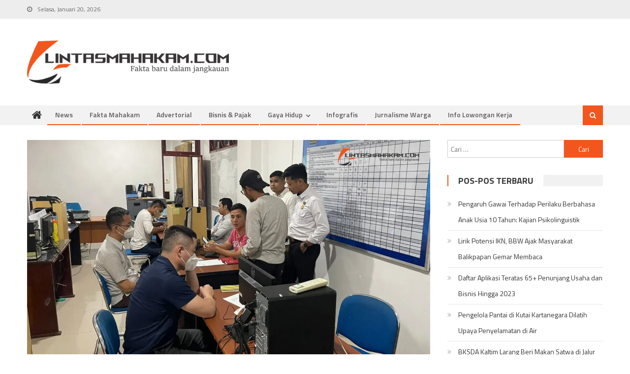

--- FILE ---
content_type: text/html; charset=UTF-8
request_url: https://lintasmahakam.com/index.php/2022/07/24/memotret-obyek-pertahanan-negara-3-wna-ditahan/
body_size: 21319
content:
<!DOCTYPE html>
<html lang="id"
	prefix="og: https://ogp.me/ns#" >
<head>
<meta charset="UTF-8">
<meta name="viewport" content="width=device-width, initial-scale=1">
<link rel="profile" href="http://gmpg.org/xfn/11">
<link rel="pingback" href="https://lintasmahakam.com/xmlrpc.php">

<title>Memotret Obyek Pertahanan Negara, 3 WNA Ditahan - LintasMahakam.com</title>

		<!-- All in One SEO 4.1.6.2 -->
		<meta name="description" content="LintasMahakam.com, Nunukan – Dua Warga Negara Asing (WNA) asal Malaysia dan satu WNA asal Cina resmi ditahan Kantor Imigrasi Nunukan, Kalimantan Utara. Ketiganya dicurigai melakukan aksi spionase karena memotret obyek keamanan negara dan kawasan militer. Kepala Kantor Imigrasi Nunukan Washington Saut Dompak menjelaskan, ketuga WNA tersebut dalam status tahanan untuk 30 hari kedepan. Untuk sementara, pihak imigrasi menahan mereka […]" />
		<meta name="robots" content="max-image-preview:large" />
		<link rel="canonical" href="https://lintasmahakam.com/index.php/2022/07/24/memotret-obyek-pertahanan-negara-3-wna-ditahan/" />
		<meta property="og:locale" content="id_ID" />
		<meta property="og:site_name" content="LintasMahakam.com - Fakta baru dalam jangkauan" />
		<meta property="og:type" content="article" />
		<meta property="og:title" content="Memotret Obyek Pertahanan Negara, 3 WNA Ditahan - LintasMahakam.com" />
		<meta property="og:description" content="LintasMahakam.com, Nunukan – Dua Warga Negara Asing (WNA) asal Malaysia dan satu WNA asal Cina resmi ditahan Kantor Imigrasi Nunukan, Kalimantan Utara. Ketiganya dicurigai melakukan aksi spionase karena memotret obyek keamanan negara dan kawasan militer. Kepala Kantor Imigrasi Nunukan Washington Saut Dompak menjelaskan, ketuga WNA tersebut dalam status tahanan untuk 30 hari kedepan. Untuk sementara, pihak imigrasi menahan mereka […]" />
		<meta property="og:url" content="https://lintasmahakam.com/index.php/2022/07/24/memotret-obyek-pertahanan-negara-3-wna-ditahan/" />
		<meta property="og:image" content="https://lintasmahakam.com/wp-content/uploads/2022/07/Nunukan.jpg" />
		<meta property="og:image:secure_url" content="https://lintasmahakam.com/wp-content/uploads/2022/07/Nunukan.jpg" />
		<meta property="og:image:width" content="1280" />
		<meta property="og:image:height" content="720" />
		<meta property="article:published_time" content="2022-07-23T22:25:00+00:00" />
		<meta property="article:modified_time" content="2022-07-26T22:34:41+00:00" />
		<meta name="twitter:card" content="summary" />
		<meta name="twitter:title" content="Memotret Obyek Pertahanan Negara, 3 WNA Ditahan - LintasMahakam.com" />
		<meta name="twitter:description" content="LintasMahakam.com, Nunukan – Dua Warga Negara Asing (WNA) asal Malaysia dan satu WNA asal Cina resmi ditahan Kantor Imigrasi Nunukan, Kalimantan Utara. Ketiganya dicurigai melakukan aksi spionase karena memotret obyek keamanan negara dan kawasan militer. Kepala Kantor Imigrasi Nunukan Washington Saut Dompak menjelaskan, ketuga WNA tersebut dalam status tahanan untuk 30 hari kedepan. Untuk sementara, pihak imigrasi menahan mereka […]" />
		<meta name="twitter:image" content="https://lintasmahakam.com/wp-content/uploads/2022/07/Nunukan.jpg" />
		<script type="application/ld+json" class="aioseo-schema">
			{"@context":"https:\/\/schema.org","@graph":[{"@type":"WebSite","@id":"https:\/\/lintasmahakam.com\/#website","url":"https:\/\/lintasmahakam.com\/","name":"LintasMahakam.com","description":"Fakta baru dalam jangkauan","inLanguage":"id-ID","publisher":{"@id":"https:\/\/lintasmahakam.com\/#organization"}},{"@type":"Organization","@id":"https:\/\/lintasmahakam.com\/#organization","name":"LintasMahakam.com","url":"https:\/\/lintasmahakam.com\/","logo":{"@type":"ImageObject","@id":"https:\/\/lintasmahakam.com\/#organizationLogo","url":"https:\/\/lintasmahakam.com\/wp-content\/uploads\/2021\/07\/LintasMahakam_Logo_small-e1627431003971.png","width":410,"height":88},"image":{"@id":"https:\/\/lintasmahakam.com\/#organizationLogo"}},{"@type":"BreadcrumbList","@id":"https:\/\/lintasmahakam.com\/index.php\/2022\/07\/24\/memotret-obyek-pertahanan-negara-3-wna-ditahan\/#breadcrumblist","itemListElement":[{"@type":"ListItem","@id":"https:\/\/lintasmahakam.com\/#listItem","position":1,"item":{"@type":"WebPage","@id":"https:\/\/lintasmahakam.com\/","name":"Beranda","description":"Fakta baru dalam jangkauan","url":"https:\/\/lintasmahakam.com\/"},"nextItem":"https:\/\/lintasmahakam.com\/index.php\/2022\/#listItem"},{"@type":"ListItem","@id":"https:\/\/lintasmahakam.com\/index.php\/2022\/#listItem","position":2,"item":{"@type":"WebPage","@id":"https:\/\/lintasmahakam.com\/index.php\/2022\/","name":"2022","url":"https:\/\/lintasmahakam.com\/index.php\/2022\/"},"nextItem":"https:\/\/lintasmahakam.com\/index.php\/2022\/07\/#listItem","previousItem":"https:\/\/lintasmahakam.com\/#listItem"},{"@type":"ListItem","@id":"https:\/\/lintasmahakam.com\/index.php\/2022\/07\/#listItem","position":3,"item":{"@type":"WebPage","@id":"https:\/\/lintasmahakam.com\/index.php\/2022\/07\/","name":"July","url":"https:\/\/lintasmahakam.com\/index.php\/2022\/07\/"},"nextItem":"https:\/\/lintasmahakam.com\/index.php\/2022\/07\/24\/#listItem","previousItem":"https:\/\/lintasmahakam.com\/index.php\/2022\/#listItem"},{"@type":"ListItem","@id":"https:\/\/lintasmahakam.com\/index.php\/2022\/07\/24\/#listItem","position":4,"item":{"@type":"WebPage","@id":"https:\/\/lintasmahakam.com\/index.php\/2022\/07\/24\/","name":"23","url":"https:\/\/lintasmahakam.com\/index.php\/2022\/07\/24\/"},"nextItem":"https:\/\/lintasmahakam.com\/index.php\/2022\/07\/24\/memotret-obyek-pertahanan-negara-3-wna-ditahan\/#listItem","previousItem":"https:\/\/lintasmahakam.com\/index.php\/2022\/07\/#listItem"},{"@type":"ListItem","@id":"https:\/\/lintasmahakam.com\/index.php\/2022\/07\/24\/memotret-obyek-pertahanan-negara-3-wna-ditahan\/#listItem","position":5,"item":{"@type":"WebPage","@id":"https:\/\/lintasmahakam.com\/index.php\/2022\/07\/24\/memotret-obyek-pertahanan-negara-3-wna-ditahan\/","name":"Memotret Obyek Pertahanan Negara, 3 WNA Ditahan","description":"LintasMahakam.com, Nunukan \u2013 Dua Warga Negara Asing (WNA) asal Malaysia dan satu WNA asal Cina resmi ditahan Kantor Imigrasi Nunukan, Kalimantan Utara. Ketiganya dicurigai melakukan aksi spionase karena memotret obyek keamanan negara dan kawasan militer. Kepala Kantor Imigrasi Nunukan Washington Saut Dompak menjelaskan, ketuga WNA tersebut dalam status tahanan untuk 30 hari kedepan. Untuk sementara, pihak imigrasi menahan mereka [\u2026]","url":"https:\/\/lintasmahakam.com\/index.php\/2022\/07\/24\/memotret-obyek-pertahanan-negara-3-wna-ditahan\/"},"previousItem":"https:\/\/lintasmahakam.com\/index.php\/2022\/07\/24\/#listItem"}]},{"@type":"Person","@id":"https:\/\/lintasmahakam.com\/index.php\/author\/rofimun\/#author","url":"https:\/\/lintasmahakam.com\/index.php\/author\/rofimun\/","name":"Rofi Munawwar"},{"@type":"WebPage","@id":"https:\/\/lintasmahakam.com\/index.php\/2022\/07\/24\/memotret-obyek-pertahanan-negara-3-wna-ditahan\/#webpage","url":"https:\/\/lintasmahakam.com\/index.php\/2022\/07\/24\/memotret-obyek-pertahanan-negara-3-wna-ditahan\/","name":"Memotret Obyek Pertahanan Negara, 3 WNA Ditahan - LintasMahakam.com","description":"LintasMahakam.com, Nunukan \u2013 Dua Warga Negara Asing (WNA) asal Malaysia dan satu WNA asal Cina resmi ditahan Kantor Imigrasi Nunukan, Kalimantan Utara. Ketiganya dicurigai melakukan aksi spionase karena memotret obyek keamanan negara dan kawasan militer. Kepala Kantor Imigrasi Nunukan Washington Saut Dompak menjelaskan, ketuga WNA tersebut dalam status tahanan untuk 30 hari kedepan. Untuk sementara, pihak imigrasi menahan mereka [\u2026]","inLanguage":"id-ID","isPartOf":{"@id":"https:\/\/lintasmahakam.com\/#website"},"breadcrumb":{"@id":"https:\/\/lintasmahakam.com\/index.php\/2022\/07\/24\/memotret-obyek-pertahanan-negara-3-wna-ditahan\/#breadcrumblist"},"author":"https:\/\/lintasmahakam.com\/index.php\/author\/rofimun\/#author","creator":"https:\/\/lintasmahakam.com\/index.php\/author\/rofimun\/#author","image":{"@type":"ImageObject","@id":"https:\/\/lintasmahakam.com\/#mainImage","url":"https:\/\/lintasmahakam.com\/wp-content\/uploads\/2022\/07\/Nunukan.jpg","width":1280,"height":720},"primaryImageOfPage":{"@id":"https:\/\/lintasmahakam.com\/index.php\/2022\/07\/24\/memotret-obyek-pertahanan-negara-3-wna-ditahan\/#mainImage"},"datePublished":"2022-07-23T22:25:00+08:00","dateModified":"2022-07-26T22:34:41+08:00"},{"@type":"BlogPosting","@id":"https:\/\/lintasmahakam.com\/index.php\/2022\/07\/24\/memotret-obyek-pertahanan-negara-3-wna-ditahan\/#blogposting","name":"Memotret Obyek Pertahanan Negara, 3 WNA Ditahan - LintasMahakam.com","description":"LintasMahakam.com, Nunukan \u2013 Dua Warga Negara Asing (WNA) asal Malaysia dan satu WNA asal Cina resmi ditahan Kantor Imigrasi Nunukan, Kalimantan Utara. Ketiganya dicurigai melakukan aksi spionase karena memotret obyek keamanan negara dan kawasan militer. Kepala Kantor Imigrasi Nunukan Washington Saut Dompak menjelaskan, ketuga WNA tersebut dalam status tahanan untuk 30 hari kedepan. Untuk sementara, pihak imigrasi menahan mereka [\u2026]","inLanguage":"id-ID","headline":"Memotret Obyek Pertahanan Negara, 3 WNA Ditahan","author":{"@id":"https:\/\/lintasmahakam.com\/index.php\/author\/rofimun\/#author"},"publisher":{"@id":"https:\/\/lintasmahakam.com\/#organization"},"datePublished":"2022-07-23T22:25:00+08:00","dateModified":"2022-07-26T22:34:41+08:00","articleSection":"News, Ditahan, Imigran, Imigrasi, Kalimantan, Kaltim, nunukan, Obyek Pertahanan, Pertahanan Negara, WNA, WNA China, WNA Ditahan, WNA Malaysia","mainEntityOfPage":{"@id":"https:\/\/lintasmahakam.com\/index.php\/2022\/07\/24\/memotret-obyek-pertahanan-negara-3-wna-ditahan\/#webpage"},"isPartOf":{"@id":"https:\/\/lintasmahakam.com\/index.php\/2022\/07\/24\/memotret-obyek-pertahanan-negara-3-wna-ditahan\/#webpage"},"image":{"@type":"ImageObject","@id":"https:\/\/lintasmahakam.com\/#articleImage","url":"https:\/\/lintasmahakam.com\/wp-content\/uploads\/2022\/07\/Nunukan.jpg","width":1280,"height":720}}]}
		</script>
		<!-- All in One SEO -->

<link rel='dns-prefetch' href='//fonts.googleapis.com' />
<link rel="alternate" type="application/rss+xml" title="LintasMahakam.com &raquo; Feed" href="https://lintasmahakam.com/index.php/feed/" />
<link rel="alternate" type="application/rss+xml" title="LintasMahakam.com &raquo; Umpan Komentar" href="https://lintasmahakam.com/index.php/comments/feed/" />
<link rel="alternate" type="application/rss+xml" title="LintasMahakam.com &raquo; Memotret Obyek Pertahanan Negara, 3 WNA Ditahan Umpan Komentar" href="https://lintasmahakam.com/index.php/2022/07/24/memotret-obyek-pertahanan-negara-3-wna-ditahan/feed/" />
<link rel="alternate" title="oEmbed (JSON)" type="application/json+oembed" href="https://lintasmahakam.com/index.php/wp-json/oembed/1.0/embed?url=https%3A%2F%2Flintasmahakam.com%2Findex.php%2F2022%2F07%2F24%2Fmemotret-obyek-pertahanan-negara-3-wna-ditahan%2F" />
<link rel="alternate" title="oEmbed (XML)" type="text/xml+oembed" href="https://lintasmahakam.com/index.php/wp-json/oembed/1.0/embed?url=https%3A%2F%2Flintasmahakam.com%2Findex.php%2F2022%2F07%2F24%2Fmemotret-obyek-pertahanan-negara-3-wna-ditahan%2F&#038;format=xml" />
		<!-- This site uses the Google Analytics by MonsterInsights plugin v7.18.0 - Using Analytics tracking - https://www.monsterinsights.com/ -->
		<!-- Note: MonsterInsights is not currently configured on this site. The site owner needs to authenticate with Google Analytics in the MonsterInsights settings panel. -->
					<!-- No UA code set -->
				<!-- / Google Analytics by MonsterInsights -->
		<style id='wp-img-auto-sizes-contain-inline-css' type='text/css'>
img:is([sizes=auto i],[sizes^="auto," i]){contain-intrinsic-size:3000px 1500px}
/*# sourceURL=wp-img-auto-sizes-contain-inline-css */
</style>
<style id='wp-emoji-styles-inline-css' type='text/css'>

	img.wp-smiley, img.emoji {
		display: inline !important;
		border: none !important;
		box-shadow: none !important;
		height: 1em !important;
		width: 1em !important;
		margin: 0 0.07em !important;
		vertical-align: -0.1em !important;
		background: none !important;
		padding: 0 !important;
	}
/*# sourceURL=wp-emoji-styles-inline-css */
</style>
<style id='wp-block-library-inline-css' type='text/css'>
:root{--wp-block-synced-color:#7a00df;--wp-block-synced-color--rgb:122,0,223;--wp-bound-block-color:var(--wp-block-synced-color);--wp-editor-canvas-background:#ddd;--wp-admin-theme-color:#007cba;--wp-admin-theme-color--rgb:0,124,186;--wp-admin-theme-color-darker-10:#006ba1;--wp-admin-theme-color-darker-10--rgb:0,107,160.5;--wp-admin-theme-color-darker-20:#005a87;--wp-admin-theme-color-darker-20--rgb:0,90,135;--wp-admin-border-width-focus:2px}@media (min-resolution:192dpi){:root{--wp-admin-border-width-focus:1.5px}}.wp-element-button{cursor:pointer}:root .has-very-light-gray-background-color{background-color:#eee}:root .has-very-dark-gray-background-color{background-color:#313131}:root .has-very-light-gray-color{color:#eee}:root .has-very-dark-gray-color{color:#313131}:root .has-vivid-green-cyan-to-vivid-cyan-blue-gradient-background{background:linear-gradient(135deg,#00d084,#0693e3)}:root .has-purple-crush-gradient-background{background:linear-gradient(135deg,#34e2e4,#4721fb 50%,#ab1dfe)}:root .has-hazy-dawn-gradient-background{background:linear-gradient(135deg,#faaca8,#dad0ec)}:root .has-subdued-olive-gradient-background{background:linear-gradient(135deg,#fafae1,#67a671)}:root .has-atomic-cream-gradient-background{background:linear-gradient(135deg,#fdd79a,#004a59)}:root .has-nightshade-gradient-background{background:linear-gradient(135deg,#330968,#31cdcf)}:root .has-midnight-gradient-background{background:linear-gradient(135deg,#020381,#2874fc)}:root{--wp--preset--font-size--normal:16px;--wp--preset--font-size--huge:42px}.has-regular-font-size{font-size:1em}.has-larger-font-size{font-size:2.625em}.has-normal-font-size{font-size:var(--wp--preset--font-size--normal)}.has-huge-font-size{font-size:var(--wp--preset--font-size--huge)}.has-text-align-center{text-align:center}.has-text-align-left{text-align:left}.has-text-align-right{text-align:right}.has-fit-text{white-space:nowrap!important}#end-resizable-editor-section{display:none}.aligncenter{clear:both}.items-justified-left{justify-content:flex-start}.items-justified-center{justify-content:center}.items-justified-right{justify-content:flex-end}.items-justified-space-between{justify-content:space-between}.screen-reader-text{border:0;clip-path:inset(50%);height:1px;margin:-1px;overflow:hidden;padding:0;position:absolute;width:1px;word-wrap:normal!important}.screen-reader-text:focus{background-color:#ddd;clip-path:none;color:#444;display:block;font-size:1em;height:auto;left:5px;line-height:normal;padding:15px 23px 14px;text-decoration:none;top:5px;width:auto;z-index:100000}html :where(.has-border-color){border-style:solid}html :where([style*=border-top-color]){border-top-style:solid}html :where([style*=border-right-color]){border-right-style:solid}html :where([style*=border-bottom-color]){border-bottom-style:solid}html :where([style*=border-left-color]){border-left-style:solid}html :where([style*=border-width]){border-style:solid}html :where([style*=border-top-width]){border-top-style:solid}html :where([style*=border-right-width]){border-right-style:solid}html :where([style*=border-bottom-width]){border-bottom-style:solid}html :where([style*=border-left-width]){border-left-style:solid}html :where(img[class*=wp-image-]){height:auto;max-width:100%}:where(figure){margin:0 0 1em}html :where(.is-position-sticky){--wp-admin--admin-bar--position-offset:var(--wp-admin--admin-bar--height,0px)}@media screen and (max-width:600px){html :where(.is-position-sticky){--wp-admin--admin-bar--position-offset:0px}}

/*# sourceURL=wp-block-library-inline-css */
</style><style id='wp-block-image-inline-css' type='text/css'>
.wp-block-image>a,.wp-block-image>figure>a{display:inline-block}.wp-block-image img{box-sizing:border-box;height:auto;max-width:100%;vertical-align:bottom}@media not (prefers-reduced-motion){.wp-block-image img.hide{visibility:hidden}.wp-block-image img.show{animation:show-content-image .4s}}.wp-block-image[style*=border-radius] img,.wp-block-image[style*=border-radius]>a{border-radius:inherit}.wp-block-image.has-custom-border img{box-sizing:border-box}.wp-block-image.aligncenter{text-align:center}.wp-block-image.alignfull>a,.wp-block-image.alignwide>a{width:100%}.wp-block-image.alignfull img,.wp-block-image.alignwide img{height:auto;width:100%}.wp-block-image .aligncenter,.wp-block-image .alignleft,.wp-block-image .alignright,.wp-block-image.aligncenter,.wp-block-image.alignleft,.wp-block-image.alignright{display:table}.wp-block-image .aligncenter>figcaption,.wp-block-image .alignleft>figcaption,.wp-block-image .alignright>figcaption,.wp-block-image.aligncenter>figcaption,.wp-block-image.alignleft>figcaption,.wp-block-image.alignright>figcaption{caption-side:bottom;display:table-caption}.wp-block-image .alignleft{float:left;margin:.5em 1em .5em 0}.wp-block-image .alignright{float:right;margin:.5em 0 .5em 1em}.wp-block-image .aligncenter{margin-left:auto;margin-right:auto}.wp-block-image :where(figcaption){margin-bottom:1em;margin-top:.5em}.wp-block-image.is-style-circle-mask img{border-radius:9999px}@supports ((-webkit-mask-image:none) or (mask-image:none)) or (-webkit-mask-image:none){.wp-block-image.is-style-circle-mask img{border-radius:0;-webkit-mask-image:url('data:image/svg+xml;utf8,<svg viewBox="0 0 100 100" xmlns="http://www.w3.org/2000/svg"><circle cx="50" cy="50" r="50"/></svg>');mask-image:url('data:image/svg+xml;utf8,<svg viewBox="0 0 100 100" xmlns="http://www.w3.org/2000/svg"><circle cx="50" cy="50" r="50"/></svg>');mask-mode:alpha;-webkit-mask-position:center;mask-position:center;-webkit-mask-repeat:no-repeat;mask-repeat:no-repeat;-webkit-mask-size:contain;mask-size:contain}}:root :where(.wp-block-image.is-style-rounded img,.wp-block-image .is-style-rounded img){border-radius:9999px}.wp-block-image figure{margin:0}.wp-lightbox-container{display:flex;flex-direction:column;position:relative}.wp-lightbox-container img{cursor:zoom-in}.wp-lightbox-container img:hover+button{opacity:1}.wp-lightbox-container button{align-items:center;backdrop-filter:blur(16px) saturate(180%);background-color:#5a5a5a40;border:none;border-radius:4px;cursor:zoom-in;display:flex;height:20px;justify-content:center;opacity:0;padding:0;position:absolute;right:16px;text-align:center;top:16px;width:20px;z-index:100}@media not (prefers-reduced-motion){.wp-lightbox-container button{transition:opacity .2s ease}}.wp-lightbox-container button:focus-visible{outline:3px auto #5a5a5a40;outline:3px auto -webkit-focus-ring-color;outline-offset:3px}.wp-lightbox-container button:hover{cursor:pointer;opacity:1}.wp-lightbox-container button:focus{opacity:1}.wp-lightbox-container button:focus,.wp-lightbox-container button:hover,.wp-lightbox-container button:not(:hover):not(:active):not(.has-background){background-color:#5a5a5a40;border:none}.wp-lightbox-overlay{box-sizing:border-box;cursor:zoom-out;height:100vh;left:0;overflow:hidden;position:fixed;top:0;visibility:hidden;width:100%;z-index:100000}.wp-lightbox-overlay .close-button{align-items:center;cursor:pointer;display:flex;justify-content:center;min-height:40px;min-width:40px;padding:0;position:absolute;right:calc(env(safe-area-inset-right) + 16px);top:calc(env(safe-area-inset-top) + 16px);z-index:5000000}.wp-lightbox-overlay .close-button:focus,.wp-lightbox-overlay .close-button:hover,.wp-lightbox-overlay .close-button:not(:hover):not(:active):not(.has-background){background:none;border:none}.wp-lightbox-overlay .lightbox-image-container{height:var(--wp--lightbox-container-height);left:50%;overflow:hidden;position:absolute;top:50%;transform:translate(-50%,-50%);transform-origin:top left;width:var(--wp--lightbox-container-width);z-index:9999999999}.wp-lightbox-overlay .wp-block-image{align-items:center;box-sizing:border-box;display:flex;height:100%;justify-content:center;margin:0;position:relative;transform-origin:0 0;width:100%;z-index:3000000}.wp-lightbox-overlay .wp-block-image img{height:var(--wp--lightbox-image-height);min-height:var(--wp--lightbox-image-height);min-width:var(--wp--lightbox-image-width);width:var(--wp--lightbox-image-width)}.wp-lightbox-overlay .wp-block-image figcaption{display:none}.wp-lightbox-overlay button{background:none;border:none}.wp-lightbox-overlay .scrim{background-color:#fff;height:100%;opacity:.9;position:absolute;width:100%;z-index:2000000}.wp-lightbox-overlay.active{visibility:visible}@media not (prefers-reduced-motion){.wp-lightbox-overlay.active{animation:turn-on-visibility .25s both}.wp-lightbox-overlay.active img{animation:turn-on-visibility .35s both}.wp-lightbox-overlay.show-closing-animation:not(.active){animation:turn-off-visibility .35s both}.wp-lightbox-overlay.show-closing-animation:not(.active) img{animation:turn-off-visibility .25s both}.wp-lightbox-overlay.zoom.active{animation:none;opacity:1;visibility:visible}.wp-lightbox-overlay.zoom.active .lightbox-image-container{animation:lightbox-zoom-in .4s}.wp-lightbox-overlay.zoom.active .lightbox-image-container img{animation:none}.wp-lightbox-overlay.zoom.active .scrim{animation:turn-on-visibility .4s forwards}.wp-lightbox-overlay.zoom.show-closing-animation:not(.active){animation:none}.wp-lightbox-overlay.zoom.show-closing-animation:not(.active) .lightbox-image-container{animation:lightbox-zoom-out .4s}.wp-lightbox-overlay.zoom.show-closing-animation:not(.active) .lightbox-image-container img{animation:none}.wp-lightbox-overlay.zoom.show-closing-animation:not(.active) .scrim{animation:turn-off-visibility .4s forwards}}@keyframes show-content-image{0%{visibility:hidden}99%{visibility:hidden}to{visibility:visible}}@keyframes turn-on-visibility{0%{opacity:0}to{opacity:1}}@keyframes turn-off-visibility{0%{opacity:1;visibility:visible}99%{opacity:0;visibility:visible}to{opacity:0;visibility:hidden}}@keyframes lightbox-zoom-in{0%{transform:translate(calc((-100vw + var(--wp--lightbox-scrollbar-width))/2 + var(--wp--lightbox-initial-left-position)),calc(-50vh + var(--wp--lightbox-initial-top-position))) scale(var(--wp--lightbox-scale))}to{transform:translate(-50%,-50%) scale(1)}}@keyframes lightbox-zoom-out{0%{transform:translate(-50%,-50%) scale(1);visibility:visible}99%{visibility:visible}to{transform:translate(calc((-100vw + var(--wp--lightbox-scrollbar-width))/2 + var(--wp--lightbox-initial-left-position)),calc(-50vh + var(--wp--lightbox-initial-top-position))) scale(var(--wp--lightbox-scale));visibility:hidden}}
/*# sourceURL=https://lintasmahakam.com/wp-includes/blocks/image/style.min.css */
</style>
<style id='global-styles-inline-css' type='text/css'>
:root{--wp--preset--aspect-ratio--square: 1;--wp--preset--aspect-ratio--4-3: 4/3;--wp--preset--aspect-ratio--3-4: 3/4;--wp--preset--aspect-ratio--3-2: 3/2;--wp--preset--aspect-ratio--2-3: 2/3;--wp--preset--aspect-ratio--16-9: 16/9;--wp--preset--aspect-ratio--9-16: 9/16;--wp--preset--color--black: #000000;--wp--preset--color--cyan-bluish-gray: #abb8c3;--wp--preset--color--white: #ffffff;--wp--preset--color--pale-pink: #f78da7;--wp--preset--color--vivid-red: #cf2e2e;--wp--preset--color--luminous-vivid-orange: #ff6900;--wp--preset--color--luminous-vivid-amber: #fcb900;--wp--preset--color--light-green-cyan: #7bdcb5;--wp--preset--color--vivid-green-cyan: #00d084;--wp--preset--color--pale-cyan-blue: #8ed1fc;--wp--preset--color--vivid-cyan-blue: #0693e3;--wp--preset--color--vivid-purple: #9b51e0;--wp--preset--gradient--vivid-cyan-blue-to-vivid-purple: linear-gradient(135deg,rgb(6,147,227) 0%,rgb(155,81,224) 100%);--wp--preset--gradient--light-green-cyan-to-vivid-green-cyan: linear-gradient(135deg,rgb(122,220,180) 0%,rgb(0,208,130) 100%);--wp--preset--gradient--luminous-vivid-amber-to-luminous-vivid-orange: linear-gradient(135deg,rgb(252,185,0) 0%,rgb(255,105,0) 100%);--wp--preset--gradient--luminous-vivid-orange-to-vivid-red: linear-gradient(135deg,rgb(255,105,0) 0%,rgb(207,46,46) 100%);--wp--preset--gradient--very-light-gray-to-cyan-bluish-gray: linear-gradient(135deg,rgb(238,238,238) 0%,rgb(169,184,195) 100%);--wp--preset--gradient--cool-to-warm-spectrum: linear-gradient(135deg,rgb(74,234,220) 0%,rgb(151,120,209) 20%,rgb(207,42,186) 40%,rgb(238,44,130) 60%,rgb(251,105,98) 80%,rgb(254,248,76) 100%);--wp--preset--gradient--blush-light-purple: linear-gradient(135deg,rgb(255,206,236) 0%,rgb(152,150,240) 100%);--wp--preset--gradient--blush-bordeaux: linear-gradient(135deg,rgb(254,205,165) 0%,rgb(254,45,45) 50%,rgb(107,0,62) 100%);--wp--preset--gradient--luminous-dusk: linear-gradient(135deg,rgb(255,203,112) 0%,rgb(199,81,192) 50%,rgb(65,88,208) 100%);--wp--preset--gradient--pale-ocean: linear-gradient(135deg,rgb(255,245,203) 0%,rgb(182,227,212) 50%,rgb(51,167,181) 100%);--wp--preset--gradient--electric-grass: linear-gradient(135deg,rgb(202,248,128) 0%,rgb(113,206,126) 100%);--wp--preset--gradient--midnight: linear-gradient(135deg,rgb(2,3,129) 0%,rgb(40,116,252) 100%);--wp--preset--font-size--small: 13px;--wp--preset--font-size--medium: 20px;--wp--preset--font-size--large: 36px;--wp--preset--font-size--x-large: 42px;--wp--preset--spacing--20: 0.44rem;--wp--preset--spacing--30: 0.67rem;--wp--preset--spacing--40: 1rem;--wp--preset--spacing--50: 1.5rem;--wp--preset--spacing--60: 2.25rem;--wp--preset--spacing--70: 3.38rem;--wp--preset--spacing--80: 5.06rem;--wp--preset--shadow--natural: 6px 6px 9px rgba(0, 0, 0, 0.2);--wp--preset--shadow--deep: 12px 12px 50px rgba(0, 0, 0, 0.4);--wp--preset--shadow--sharp: 6px 6px 0px rgba(0, 0, 0, 0.2);--wp--preset--shadow--outlined: 6px 6px 0px -3px rgb(255, 255, 255), 6px 6px rgb(0, 0, 0);--wp--preset--shadow--crisp: 6px 6px 0px rgb(0, 0, 0);}:where(.is-layout-flex){gap: 0.5em;}:where(.is-layout-grid){gap: 0.5em;}body .is-layout-flex{display: flex;}.is-layout-flex{flex-wrap: wrap;align-items: center;}.is-layout-flex > :is(*, div){margin: 0;}body .is-layout-grid{display: grid;}.is-layout-grid > :is(*, div){margin: 0;}:where(.wp-block-columns.is-layout-flex){gap: 2em;}:where(.wp-block-columns.is-layout-grid){gap: 2em;}:where(.wp-block-post-template.is-layout-flex){gap: 1.25em;}:where(.wp-block-post-template.is-layout-grid){gap: 1.25em;}.has-black-color{color: var(--wp--preset--color--black) !important;}.has-cyan-bluish-gray-color{color: var(--wp--preset--color--cyan-bluish-gray) !important;}.has-white-color{color: var(--wp--preset--color--white) !important;}.has-pale-pink-color{color: var(--wp--preset--color--pale-pink) !important;}.has-vivid-red-color{color: var(--wp--preset--color--vivid-red) !important;}.has-luminous-vivid-orange-color{color: var(--wp--preset--color--luminous-vivid-orange) !important;}.has-luminous-vivid-amber-color{color: var(--wp--preset--color--luminous-vivid-amber) !important;}.has-light-green-cyan-color{color: var(--wp--preset--color--light-green-cyan) !important;}.has-vivid-green-cyan-color{color: var(--wp--preset--color--vivid-green-cyan) !important;}.has-pale-cyan-blue-color{color: var(--wp--preset--color--pale-cyan-blue) !important;}.has-vivid-cyan-blue-color{color: var(--wp--preset--color--vivid-cyan-blue) !important;}.has-vivid-purple-color{color: var(--wp--preset--color--vivid-purple) !important;}.has-black-background-color{background-color: var(--wp--preset--color--black) !important;}.has-cyan-bluish-gray-background-color{background-color: var(--wp--preset--color--cyan-bluish-gray) !important;}.has-white-background-color{background-color: var(--wp--preset--color--white) !important;}.has-pale-pink-background-color{background-color: var(--wp--preset--color--pale-pink) !important;}.has-vivid-red-background-color{background-color: var(--wp--preset--color--vivid-red) !important;}.has-luminous-vivid-orange-background-color{background-color: var(--wp--preset--color--luminous-vivid-orange) !important;}.has-luminous-vivid-amber-background-color{background-color: var(--wp--preset--color--luminous-vivid-amber) !important;}.has-light-green-cyan-background-color{background-color: var(--wp--preset--color--light-green-cyan) !important;}.has-vivid-green-cyan-background-color{background-color: var(--wp--preset--color--vivid-green-cyan) !important;}.has-pale-cyan-blue-background-color{background-color: var(--wp--preset--color--pale-cyan-blue) !important;}.has-vivid-cyan-blue-background-color{background-color: var(--wp--preset--color--vivid-cyan-blue) !important;}.has-vivid-purple-background-color{background-color: var(--wp--preset--color--vivid-purple) !important;}.has-black-border-color{border-color: var(--wp--preset--color--black) !important;}.has-cyan-bluish-gray-border-color{border-color: var(--wp--preset--color--cyan-bluish-gray) !important;}.has-white-border-color{border-color: var(--wp--preset--color--white) !important;}.has-pale-pink-border-color{border-color: var(--wp--preset--color--pale-pink) !important;}.has-vivid-red-border-color{border-color: var(--wp--preset--color--vivid-red) !important;}.has-luminous-vivid-orange-border-color{border-color: var(--wp--preset--color--luminous-vivid-orange) !important;}.has-luminous-vivid-amber-border-color{border-color: var(--wp--preset--color--luminous-vivid-amber) !important;}.has-light-green-cyan-border-color{border-color: var(--wp--preset--color--light-green-cyan) !important;}.has-vivid-green-cyan-border-color{border-color: var(--wp--preset--color--vivid-green-cyan) !important;}.has-pale-cyan-blue-border-color{border-color: var(--wp--preset--color--pale-cyan-blue) !important;}.has-vivid-cyan-blue-border-color{border-color: var(--wp--preset--color--vivid-cyan-blue) !important;}.has-vivid-purple-border-color{border-color: var(--wp--preset--color--vivid-purple) !important;}.has-vivid-cyan-blue-to-vivid-purple-gradient-background{background: var(--wp--preset--gradient--vivid-cyan-blue-to-vivid-purple) !important;}.has-light-green-cyan-to-vivid-green-cyan-gradient-background{background: var(--wp--preset--gradient--light-green-cyan-to-vivid-green-cyan) !important;}.has-luminous-vivid-amber-to-luminous-vivid-orange-gradient-background{background: var(--wp--preset--gradient--luminous-vivid-amber-to-luminous-vivid-orange) !important;}.has-luminous-vivid-orange-to-vivid-red-gradient-background{background: var(--wp--preset--gradient--luminous-vivid-orange-to-vivid-red) !important;}.has-very-light-gray-to-cyan-bluish-gray-gradient-background{background: var(--wp--preset--gradient--very-light-gray-to-cyan-bluish-gray) !important;}.has-cool-to-warm-spectrum-gradient-background{background: var(--wp--preset--gradient--cool-to-warm-spectrum) !important;}.has-blush-light-purple-gradient-background{background: var(--wp--preset--gradient--blush-light-purple) !important;}.has-blush-bordeaux-gradient-background{background: var(--wp--preset--gradient--blush-bordeaux) !important;}.has-luminous-dusk-gradient-background{background: var(--wp--preset--gradient--luminous-dusk) !important;}.has-pale-ocean-gradient-background{background: var(--wp--preset--gradient--pale-ocean) !important;}.has-electric-grass-gradient-background{background: var(--wp--preset--gradient--electric-grass) !important;}.has-midnight-gradient-background{background: var(--wp--preset--gradient--midnight) !important;}.has-small-font-size{font-size: var(--wp--preset--font-size--small) !important;}.has-medium-font-size{font-size: var(--wp--preset--font-size--medium) !important;}.has-large-font-size{font-size: var(--wp--preset--font-size--large) !important;}.has-x-large-font-size{font-size: var(--wp--preset--font-size--x-large) !important;}
/*# sourceURL=global-styles-inline-css */
</style>

<style id='classic-theme-styles-inline-css' type='text/css'>
/*! This file is auto-generated */
.wp-block-button__link{color:#fff;background-color:#32373c;border-radius:9999px;box-shadow:none;text-decoration:none;padding:calc(.667em + 2px) calc(1.333em + 2px);font-size:1.125em}.wp-block-file__button{background:#32373c;color:#fff;text-decoration:none}
/*# sourceURL=/wp-includes/css/classic-themes.min.css */
</style>
<link rel='stylesheet' id='wpblog-post-layouts-block-style-css' href='https://lintasmahakam.com/wp-content/plugins/wp-blog-post-layouts/includes/assets/css/build.css?ver=1.0.9' type='text/css' media='all' />
<link rel='stylesheet' id='wpblog-post-layouts-google-fonts-css' href='https://fonts.googleapis.com/css?family=Roboto%3A400%2C100%2C300%2C400%2C500%2C700%2C900%7CYanone+Kaffeesatz%3A200%2C300%2C400%2C500%2C600%2C700%7COpen+Sans%3A300%2C400%2C600%2C700%2C800%7CRoboto+Slab%3A100%2C200%2C300%2C400%2C500%2C600%2C700%2C800%2C900%7CPoppins%3A100%2C200%2C300%2C400%2C500%2C600%2C700%2C800%2C900&#038;subset=latin%2Clatin-ext' type='text/css' media='all' />
<link rel='stylesheet' id='fontawesome-css' href='https://lintasmahakam.com/wp-content/plugins/wp-blog-post-layouts/includes/assets/fontawesome/css/all.min.css?ver=5.12.1' type='text/css' media='all' />
<link rel='stylesheet' id='wpmagazine-modules-lite-google-fonts-css' href='https://fonts.googleapis.com/css?family=Roboto%3A400%2C100%2C300%2C400%2C500%2C700%2C900%7CYanone+Kaffeesatz%3A200%2C300%2C400%2C500%2C600%2C700%7COpen+Sans%3A300%2C400%2C600%2C700%2C800%7CRoboto+Slab%3A100%2C200%2C300%2C400%2C500%2C600%2C700%2C800%2C900%7CPoppins%3A100%2C200%2C300%2C400%2C500%2C600%2C700%2C800%2C900&#038;subset=latin%2Clatin-ext' type='text/css' media='all' />
<link rel='stylesheet' id='wpmagazine-modules-lite-frontend-css' href='https://lintasmahakam.com/wp-content/plugins/wp-magazine-modules-lite/includes/assets/css/build.css?ver=1.0.6' type='text/css' media='all' />
<link rel='stylesheet' id='slick-slider-css' href='https://lintasmahakam.com/wp-content/plugins/wp-magazine-modules-lite/includes/assets/library/slick-slider/css/slick.css?ver=1.8.0' type='text/css' media='all' />
<link rel='stylesheet' id='slick-slider-theme-css' href='https://lintasmahakam.com/wp-content/plugins/wp-magazine-modules-lite/includes/assets/library/slick-slider/css/slick-theme.css?ver=1.8.0' type='text/css' media='all' />
<link rel='stylesheet' id='font-awesome-css' href='https://lintasmahakam.com/wp-content/themes/lintasmahakam/assets/library/font-awesome/css/font-awesome.min.css?ver=4.7.0' type='text/css' media='all' />
<link rel='stylesheet' id='editorial-google-font-css' href='https://fonts.googleapis.com/css?family=Titillium+Web%3A400%2C600%2C700%2C300&#038;subset=latin%2Clatin-ext' type='text/css' media='all' />
<link rel='stylesheet' id='editorial-style-css' href='https://lintasmahakam.com/wp-content/themes/lintasmahakam/style.css?ver=1.4.5' type='text/css' media='all' />
<style id='editorial-style-inline-css' type='text/css'>
.category-button.mt-cat-312 a{background:#f2561d}
.category-button.mt-cat-312 a:hover{background:#c02400}
.block-header.mt-cat-312{border-left:2px solid #f2561d}
.rtl .block-header.mt-cat-312{border-left:none;border-right:2px solid #f2561d}
.archive .page-header.mt-cat-312{border-left:4px solid #f2561d}
.rtl.archive .page-header.mt-cat-312{border-left:none;border-right:4px solid #f2561d}
#site-navigation ul li.mt-cat-312{border-bottom-color:#f2561d}
.category-button.mt-cat-11 a{background:#f2561d}
.category-button.mt-cat-11 a:hover{background:#c02400}
.block-header.mt-cat-11{border-left:2px solid #f2561d}
.rtl .block-header.mt-cat-11{border-left:none;border-right:2px solid #f2561d}
.archive .page-header.mt-cat-11{border-left:4px solid #f2561d}
.rtl.archive .page-header.mt-cat-11{border-left:none;border-right:4px solid #f2561d}
#site-navigation ul li.mt-cat-11{border-bottom-color:#f2561d}
.category-button.mt-cat-91 a{background:#f2561d}
.category-button.mt-cat-91 a:hover{background:#c02400}
.block-header.mt-cat-91{border-left:2px solid #f2561d}
.rtl .block-header.mt-cat-91{border-left:none;border-right:2px solid #f2561d}
.archive .page-header.mt-cat-91{border-left:4px solid #f2561d}
.rtl.archive .page-header.mt-cat-91{border-left:none;border-right:4px solid #f2561d}
#site-navigation ul li.mt-cat-91{border-bottom-color:#f2561d}
.category-button.mt-cat-12 a{background:#f2561d}
.category-button.mt-cat-12 a:hover{background:#c02400}
.block-header.mt-cat-12{border-left:2px solid #f2561d}
.rtl .block-header.mt-cat-12{border-left:none;border-right:2px solid #f2561d}
.archive .page-header.mt-cat-12{border-left:4px solid #f2561d}
.rtl.archive .page-header.mt-cat-12{border-left:none;border-right:4px solid #f2561d}
#site-navigation ul li.mt-cat-12{border-bottom-color:#f2561d}
.category-button.mt-cat-68 a{background:#f2561d}
.category-button.mt-cat-68 a:hover{background:#c02400}
.block-header.mt-cat-68{border-left:2px solid #f2561d}
.rtl .block-header.mt-cat-68{border-left:none;border-right:2px solid #f2561d}
.archive .page-header.mt-cat-68{border-left:4px solid #f2561d}
.rtl.archive .page-header.mt-cat-68{border-left:none;border-right:4px solid #f2561d}
#site-navigation ul li.mt-cat-68{border-bottom-color:#f2561d}
.category-button.mt-cat-49 a{background:#f2561d}
.category-button.mt-cat-49 a:hover{background:#c02400}
.block-header.mt-cat-49{border-left:2px solid #f2561d}
.rtl .block-header.mt-cat-49{border-left:none;border-right:2px solid #f2561d}
.archive .page-header.mt-cat-49{border-left:4px solid #f2561d}
.rtl.archive .page-header.mt-cat-49{border-left:none;border-right:4px solid #f2561d}
#site-navigation ul li.mt-cat-49{border-bottom-color:#f2561d}
.category-button.mt-cat-48 a{background:#f2561d}
.category-button.mt-cat-48 a:hover{background:#c02400}
.block-header.mt-cat-48{border-left:2px solid #f2561d}
.rtl .block-header.mt-cat-48{border-left:none;border-right:2px solid #f2561d}
.archive .page-header.mt-cat-48{border-left:4px solid #f2561d}
.rtl.archive .page-header.mt-cat-48{border-left:none;border-right:4px solid #f2561d}
#site-navigation ul li.mt-cat-48{border-bottom-color:#f2561d}
.category-button.mt-cat-67 a{background:#f2561d}
.category-button.mt-cat-67 a:hover{background:#c02400}
.block-header.mt-cat-67{border-left:2px solid #f2561d}
.rtl .block-header.mt-cat-67{border-left:none;border-right:2px solid #f2561d}
.archive .page-header.mt-cat-67{border-left:4px solid #f2561d}
.rtl.archive .page-header.mt-cat-67{border-left:none;border-right:4px solid #f2561d}
#site-navigation ul li.mt-cat-67{border-bottom-color:#f2561d}
.category-button.mt-cat-7 a{background:#f2561d}
.category-button.mt-cat-7 a:hover{background:#c02400}
.block-header.mt-cat-7{border-left:2px solid #f2561d}
.rtl .block-header.mt-cat-7{border-left:none;border-right:2px solid #f2561d}
.archive .page-header.mt-cat-7{border-left:4px solid #f2561d}
.rtl.archive .page-header.mt-cat-7{border-left:none;border-right:4px solid #f2561d}
#site-navigation ul li.mt-cat-7{border-bottom-color:#f2561d}
.category-button.mt-cat-13 a{background:#f2561d}
.category-button.mt-cat-13 a:hover{background:#c02400}
.block-header.mt-cat-13{border-left:2px solid #f2561d}
.rtl .block-header.mt-cat-13{border-left:none;border-right:2px solid #f2561d}
.archive .page-header.mt-cat-13{border-left:4px solid #f2561d}
.rtl.archive .page-header.mt-cat-13{border-left:none;border-right:4px solid #f2561d}
#site-navigation ul li.mt-cat-13{border-bottom-color:#f2561d}
.category-button.mt-cat-10 a{background:#f2561d}
.category-button.mt-cat-10 a:hover{background:#c02400}
.block-header.mt-cat-10{border-left:2px solid #f2561d}
.rtl .block-header.mt-cat-10{border-left:none;border-right:2px solid #f2561d}
.archive .page-header.mt-cat-10{border-left:4px solid #f2561d}
.rtl.archive .page-header.mt-cat-10{border-left:none;border-right:4px solid #f2561d}
#site-navigation ul li.mt-cat-10{border-bottom-color:#f2561d}
.category-button.mt-cat-8 a{background:#f2561d}
.category-button.mt-cat-8 a:hover{background:#c02400}
.block-header.mt-cat-8{border-left:2px solid #f2561d}
.rtl .block-header.mt-cat-8{border-left:none;border-right:2px solid #f2561d}
.archive .page-header.mt-cat-8{border-left:4px solid #f2561d}
.rtl.archive .page-header.mt-cat-8{border-left:none;border-right:4px solid #f2561d}
#site-navigation ul li.mt-cat-8{border-bottom-color:#f2561d}
.category-button.mt-cat-9 a{background:#f2561d}
.category-button.mt-cat-9 a:hover{background:#c02400}
.block-header.mt-cat-9{border-left:2px solid #f2561d}
.rtl .block-header.mt-cat-9{border-left:none;border-right:2px solid #f2561d}
.archive .page-header.mt-cat-9{border-left:4px solid #f2561d}
.rtl.archive .page-header.mt-cat-9{border-left:none;border-right:4px solid #f2561d}
#site-navigation ul li.mt-cat-9{border-bottom-color:#f2561d}
.category-button.mt-cat-1 a{background:#f2561d}
.category-button.mt-cat-1 a:hover{background:#c02400}
.block-header.mt-cat-1{border-left:2px solid #f2561d}
.rtl .block-header.mt-cat-1{border-left:none;border-right:2px solid #f2561d}
.archive .page-header.mt-cat-1{border-left:4px solid #f2561d}
.rtl.archive .page-header.mt-cat-1{border-left:none;border-right:4px solid #f2561d}
#site-navigation ul li.mt-cat-1{border-bottom-color:#f2561d}
.navigation .nav-links a,.bttn,button,input[type='button'],input[type='reset'],input[type='submit'],.navigation .nav-links a:hover,.bttn:hover,button,input[type='button']:hover,input[type='reset']:hover,input[type='submit']:hover,.edit-link .post-edit-link ,.reply .comment-reply-link,.home .home-icon a,.home-icon a:hover,.home-icon a:focus,.search-main,.header-search-wrapper .search-form-main .search-submit,.mt-slider-section .bx-controls a:hover,.widget_search .search-submit,.error404 .page-title,.archive.archive-classic .entry-title a:after,#mt-scrollup,.widget_tag_cloud .tagcloud a:hover,.sub-toggle,#site-navigation ul > li:hover > .sub-toggle,#site-navigation ul > li.current-menu-item .sub-toggle,#site-navigation ul > li.current-menu-ancestor .sub-toggle{background:#f2561d}
.navigation .nav-links a,.bttn,button,input[type='button'],input[type='reset'],input[type='submit'],.widget_search .search-submit,.widget_tag_cloud .tagcloud a:hover{border-color:#f2561d}
.comment-list .comment-body ,.header-search-wrapper .search-form-main{border-top-color:#f2561d}
#site-navigation ul li,.header-search-wrapper .search-form-main:before{border-bottom-color:#f2561d}
.archive .page-header,.block-header,.widget .widget-title-wrapper,.related-articles-wrapper .widget-title-wrapper{border-left-color:#f2561d}
a,a:hover,a:focus,a:active,.entry-footer a:hover,.comment-author .fn .url:hover,#cancel-comment-reply-link,#cancel-comment-reply-link:before,.logged-in-as a,.top-menu ul li a:hover,#footer-navigation ul li a:hover,#site-navigation ul li:hover>a,#site-navigation ul li.current-menu-item>a,#site-navigation ul li.current_page_item>a,#site-navigation ul li.current-menu-ancestor>a,#site-navigation ul li.focus>a,.mt-slider-section .slide-title a:hover,.featured-post-wrapper .featured-title a:hover,.editorial_block_grid .post-title a:hover,.slider-meta-wrapper span:hover,.slider-meta-wrapper a:hover,.featured-meta-wrapper span:hover,.featured-meta-wrapper a:hover,.post-meta-wrapper > span:hover,.post-meta-wrapper span > a:hover ,.grid-posts-block .post-title a:hover,.list-posts-block .single-post-wrapper .post-content-wrapper .post-title a:hover,.column-posts-block .single-post-wrapper.secondary-post .post-content-wrapper .post-title a:hover,.widget a:hover,.widget a:hover::before,.widget li:hover::before,.entry-title a:hover,.entry-meta span a:hover,.post-readmore a:hover,.archive-classic .entry-title a:hover,.archive-columns .entry-title a:hover,.related-posts-wrapper .post-title a:hover,.block-header .block-title a:hover,.widget .widget-title a:hover,.related-articles-wrapper .related-title a:hover{color:#f2561d}
/*# sourceURL=editorial-style-inline-css */
</style>
<link rel='stylesheet' id='editorial-responsive-css' href='https://lintasmahakam.com/wp-content/themes/lintasmahakam/assets/css/editorial-responsive.css?ver=1.4.5' type='text/css' media='all' />
<link rel='stylesheet' id='wp-block-paragraph-css' href='https://lintasmahakam.com/wp-includes/blocks/paragraph/style.min.css?ver=6.9' type='text/css' media='all' />
<link rel='stylesheet' id='wp-block-heading-css' href='https://lintasmahakam.com/wp-includes/blocks/heading/style.min.css?ver=6.9' type='text/css' media='all' />
<script type="text/javascript" src="https://lintasmahakam.com/wp-includes/js/jquery/jquery.min.js?ver=3.7.1" id="jquery-core-js"></script>
<script type="text/javascript" src="https://lintasmahakam.com/wp-includes/js/jquery/jquery-migrate.min.js?ver=3.4.1" id="jquery-migrate-js"></script>
<link rel="https://api.w.org/" href="https://lintasmahakam.com/index.php/wp-json/" /><link rel="alternate" title="JSON" type="application/json" href="https://lintasmahakam.com/index.php/wp-json/wp/v2/posts/760" /><link rel="EditURI" type="application/rsd+xml" title="RSD" href="https://lintasmahakam.com/xmlrpc.php?rsd" />
<meta name="generator" content="WordPress 6.9" />
<link rel='shortlink' href='https://lintasmahakam.com/?p=760' />
<style type="text/css">.recentcomments a{display:inline !important;padding:0 !important;margin:0 !important;}</style>	<style type="text/css">
			.site-title,
		.site-description {
			position: absolute;
			clip: rect(1px, 1px, 1px, 1px);
		}
		</style>
	<link rel="icon" href="https://lintasmahakam.com/wp-content/uploads/2021/06/cropped-Logo-1-32x32.jpg" sizes="32x32" />
<link rel="icon" href="https://lintasmahakam.com/wp-content/uploads/2021/06/cropped-Logo-1-192x192.jpg" sizes="192x192" />
<link rel="apple-touch-icon" href="https://lintasmahakam.com/wp-content/uploads/2021/06/cropped-Logo-1-180x180.jpg" />
<meta name="msapplication-TileImage" content="https://lintasmahakam.com/wp-content/uploads/2021/06/cropped-Logo-1-270x270.jpg" />
</head>

<body class="wp-singular post-template-default single single-post postid-760 single-format-standard wp-custom-logo wp-theme-lintasmahakam group-blog fullwidth_layout right-sidebar">
<div id="page" class="site">
	<a class="skip-link screen-reader-text" href="#content">Skip to content</a>
	
	<header id="masthead" class="site-header" role="banner">
		
		<div class="top-header-section">
			<div class="mt-container">
				<div class="top-left-header">
								<div class="date-section">
				Selasa, Januari 20, 2026			</div>
					<nav id="top-header-navigation" class="top-navigation" role="navigation">
											</nav>
				</div>
							<div class="top-social-wrapper">
							</div><!-- .top-social-wrapper -->
			</div> <!-- mt-container end -->
		</div><!-- .top-header-section -->

		<div class="logo-ads-wrapper clearfix">
			<div class="mt-container">
				<div class="site-branding">
					<a href="https://lintasmahakam.com/" class="custom-logo-link" rel="home"><img width="410" height="88" src="https://lintasmahakam.com/wp-content/uploads/2021/07/LintasMahakam_Logo_small-e1627431003971.png" class="custom-logo" alt="LintasMahakam.com" decoding="async" /></a>									</div><!-- .site-branding -->
				<div class="header-ads-wrapper">
									</div><!-- .header-ads-wrapper -->
			</div>
		</div><!-- .logo-ads-wrapper -->

		<div id="mt-menu-wrap" class="bottom-header-wrapper clearfix">
			<div class="mt-container">
				<div class="home-icon"> <a href="https://lintasmahakam.com/" rel="home"> <i class="fa fa-home"> </i> </a> </div>
				<a href="javascript:void(0)" class="menu-toggle"> <i class="fa fa-navicon"> </i> </a>
				<nav id="site-navigation" class="main-navigation mt-modal-popup-content" role="navigation">
					<div class="menu"><ul><li id="menu-item-111" class="menu-item menu-item-type-taxonomy menu-item-object-category current-post-ancestor current-menu-parent current-post-parent menu-item-111 mt-cat-13"><a href="https://lintasmahakam.com/index.php/category/news/">News</a></li>
<li id="menu-item-289" class="menu-item menu-item-type-taxonomy menu-item-object-category menu-item-289 mt-cat-68"><a href="https://lintasmahakam.com/index.php/category/fakta-mahakam/">Fakta Mahakam</a></li>
<li id="menu-item-828" class="menu-item menu-item-type-taxonomy menu-item-object-category menu-item-828 mt-cat-312"><a href="https://lintasmahakam.com/index.php/category/advertorial/">Advertorial</a></li>
<li id="menu-item-108" class="menu-item menu-item-type-taxonomy menu-item-object-category menu-item-108 mt-cat-11"><a href="https://lintasmahakam.com/index.php/category/bisnis-pajak/">Bisnis &amp; Pajak</a></li>
<li id="menu-item-184" class="menu-item menu-item-type-taxonomy menu-item-object-category menu-item-has-children menu-item-184 mt-cat-49"><a href="https://lintasmahakam.com/index.php/category/gaya-hidup/">Gaya Hidup</a>
<ul class="sub-menu">
	<li id="menu-item-106" class="menu-item menu-item-type-taxonomy menu-item-object-category menu-item-106 mt-cat-9"><a href="https://lintasmahakam.com/index.php/category/travel-kuliner/">Travel &amp; Kuliner</a></li>
	<li id="menu-item-104" class="menu-item menu-item-type-taxonomy menu-item-object-category menu-item-104 mt-cat-7"><a href="https://lintasmahakam.com/index.php/category/kesehatan/">Kesehatan</a></li>
	<li id="menu-item-107" class="menu-item menu-item-type-taxonomy menu-item-object-category menu-item-107 mt-cat-10"><a href="https://lintasmahakam.com/index.php/category/otomotif/">Otomotif</a></li>
	<li id="menu-item-105" class="menu-item menu-item-type-taxonomy menu-item-object-category menu-item-105 mt-cat-8"><a href="https://lintasmahakam.com/index.php/category/teknologi/">Teknologi</a></li>
</ul>
</li>
<li id="menu-item-319" class="menu-item menu-item-type-post_type menu-item-object-page menu-item-319"><a href="https://lintasmahakam.com/index.php/315-2/">Infografis</a></li>
<li id="menu-item-253" class="menu-item menu-item-type-taxonomy menu-item-object-category menu-item-253 mt-cat-67"><a href="https://lintasmahakam.com/index.php/category/jurnalisme-warga/">Jurnalisme Warga</a></li>
<li id="menu-item-254" class="menu-item menu-item-type-post_type menu-item-object-page menu-item-254"><a href="https://lintasmahakam.com/index.php/lowongan-kerja/">Info Lowongan Kerja</a></li>
</ul></div>				</nav><!-- #site-navigation -->
				<div class="header-search-wrapper">
					<span class="search-main"><a href="javascript:void(0)"><i class="fa fa-search"></i></a></span>
					<div class="search-form-main clearfix">
	                	<form role="search" method="get" class="search-form" action="https://lintasmahakam.com/">
				<label>
					<span class="screen-reader-text">Cari untuk:</span>
					<input type="search" class="search-field" placeholder="Cari &hellip;" value="" name="s" />
				</label>
				<input type="submit" class="search-submit" value="Cari" />
			</form>	            	</div>
				</div><!-- .header-search-wrapper -->
			</div><!-- .mt-container -->
		</div><!-- #mt-menu-wrap -->

					
	</header><!-- #masthead -->
	
	
	<div id="content" class="site-content">
		<div class="mt-container">

	<div id="primary" class="content-area">
		<main id="main" class="site-main" role="main">

		
<article id="post-760" class="post-760 post type-post status-publish format-standard has-post-thumbnail hentry category-news tag-ditahan tag-imigran tag-imigrasi tag-kalimantan tag-kaltim tag-nunukan tag-obyek-pertahanan tag-pertahanan-negara tag-wna tag-wna-china tag-wna-ditahan tag-wna-malaysia">
			<div class="single-post-image">
			<figure><img width="1210" height="642" src="https://lintasmahakam.com/wp-content/uploads/2022/07/Nunukan-1210x642.jpg" class="attachment-editorial-single-large size-editorial-single-large wp-post-image" alt="" decoding="async" fetchpriority="high" /></figure>
		</div><!-- .single-post-image -->
		<header class="entry-header">
				<div class="post-cat-list">
							<span class="category-button mt-cat-13"><a href="https://lintasmahakam.com/index.php/category/news/">News</a></span>
					</div>
		<h1 class="entry-title">Memotret Obyek Pertahanan Negara, 3 WNA Ditahan</h1>
		<div class="entry-meta">
			<span class="posted-on"><a href="https://lintasmahakam.com/index.php/2022/07/24/memotret-obyek-pertahanan-negara-3-wna-ditahan/" rel="bookmark"><time class="entry-date published" datetime="2022-07-24T06:25:00+08:00">Juli 24, 2022</time><time class="updated" datetime="2022-07-27T06:34:41+08:00">Juli 27, 2022</time></a></span><span class="byline"><span class="author vcard"><a class="url fn n" href="https://lintasmahakam.com/index.php/author/rofimun/">Rofi Munawwar</a></span></span><span class="comments-link"><a href="https://lintasmahakam.com/index.php/2022/07/24/memotret-obyek-pertahanan-negara-3-wna-ditahan/#respond">Comment(0)</a></span>		</div><!-- .entry-meta -->
	</header><!-- .entry-header -->

	<div class="entry-content">
		
<p><a href="https://lintasmahakam.com/index.php/2022/07/24/memotret-obyek-pertahanan-negara-3-wna-ditahan/" title="LintasMahakam.com, Nunukan -">LintasMahakam.com, Nunukan &#8211;</a> Dua Warga Negara Asing (WNA) asal Malaysia dan satu WNA asal Cina resmi ditahan Kantor Imigrasi Nunukan, Kalimantan Utara. Ketiganya dicurigai melakukan aksi spionase karena memotret obyek keamanan negara dan kawasan militer.</p>



<p>Kepala Kantor Imigrasi Nunukan Washington Saut Dompak menjelaskan, ketuga WNA tersebut dalam status tahanan untuk 30 hari kedepan. Untuk sementara, pihak imigrasi menahan mereka karena diduga melanggar Pasal 122 undang-undang Nomor 6 Tahun 2011 tentang Keimigrasian.</p>



<p>“Pasal 75 ayat 1, itu setiap orang asing yang diduga melakukan pelanggaran berdasarkam undang-undang yang berlaku. Makanya kita bisa melakukan pendetensian di ruang detensi imigrasi selama 30 hari ke depan,” kata Washington, Jumat (22/7/2022).</p>



<p>Usai ditahan, tambah Washington, pihaknya akan meproses ketiga WNA itu dengan mendalami penyalahgunaan ijin tinggal. Mereka akan dijerat pasal 122 Huruf A UU No 6 Tahun 2011.</p>



<p>Kantor Imigrasi Nunukan menjerat dengan pasal tersebut karena ketiga WNA menyalahi aturan masuk ke Indonesia. WNA asal Malaysia masuk Indonesia dengan menggunakan fasilitas bebas visa yang bersifat wisata.</p>



<p>Sedangkan WNA Cina masuk Indonesia dengan menggunakan visa on arrival yang bersifat wisata. Namun saat berada di Pulau Sebatik, Kabupaten Nunukan, ketiganya berkeliling dan memotret sejumlah seperti patok perbatasan dan pos pengamanan perbatasan.</p>



<h2 class="wp-block-heading">WNI Pendamping Dikenakan Wajib Lapor</h2>



<p>Sementara ada satu orang Warga Negara Indonesia yang juga dikenakan wajib lapor karena membawa ketiga WNA tersebut. WNI ini mendampingi ketiga WNA sejak dari Malaysia.</p>



<p>“Kalau memang dia terbukti, jika dia sangat kuat terbukti sebagai orang yang membantu atau mengajak, nanti kita kenakan juga di huruf B-nya, pasal 122 Undang-undang no 6 tahun 2011 tentang keimigrasian,” papar Washingtoin.</p>



<p>WNI tersebut tidak ikut ditahan karena menunggu proses penyelidikan tiga WNA. Jika kemudian dari keterangan WNA tersebut ada keterlibatan, maka juga ikut diproses.</p>



<p>“Maka kita kenakan wajib lapor sambil kita selidiki pelan-pelan. Karena kita harus kenakan dulu di ayat A-nya, baru nanti turun ke B-nya,” ujarnya.</p>



<p>Kantor Imigrasi Nunukan menyebut pihaknya hanya fokus menangani penyalahgunaan ijin tinggal. Untuk dugaan aksi mata-mata ketiganya, Washington menyerahkan kepada intelijen di Polri maupun TNI.</p>



<p>“Kami tidak berani mematahkan (dugaan spionase). Bukan keahlian kami di bidang itu, di bidang spionase. Mungkin teman-teman intelejen TNI Polri lebih mengerti hal tersebut,” katanya.</p>



<p></p>



<p>&#8212;</p>



<p>Sumber: liputan6</p>
	</div><!-- .entry-content -->

	<footer class="entry-footer">
		<span class="tags-links">Tagged <a href="https://lintasmahakam.com/index.php/tag/ditahan/" rel="tag">Ditahan</a>, <a href="https://lintasmahakam.com/index.php/tag/imigran/" rel="tag">Imigran</a>, <a href="https://lintasmahakam.com/index.php/tag/imigrasi/" rel="tag">Imigrasi</a>, <a href="https://lintasmahakam.com/index.php/tag/kalimantan/" rel="tag">Kalimantan</a>, <a href="https://lintasmahakam.com/index.php/tag/kaltim/" rel="tag">Kaltim</a>, <a href="https://lintasmahakam.com/index.php/tag/nunukan/" rel="tag">nunukan</a>, <a href="https://lintasmahakam.com/index.php/tag/obyek-pertahanan/" rel="tag">Obyek Pertahanan</a>, <a href="https://lintasmahakam.com/index.php/tag/pertahanan-negara/" rel="tag">Pertahanan Negara</a>, <a href="https://lintasmahakam.com/index.php/tag/wna/" rel="tag">WNA</a>, <a href="https://lintasmahakam.com/index.php/tag/wna-china/" rel="tag">WNA China</a>, <a href="https://lintasmahakam.com/index.php/tag/wna-ditahan/" rel="tag">WNA Ditahan</a>, <a href="https://lintasmahakam.com/index.php/tag/wna-malaysia/" rel="tag">WNA Malaysia</a></span>	</footer><!-- .entry-footer -->
</article><!-- #post-## -->
            <div class="editorial-author-wrapper clearfix">
                <div class="author-avatar">
                    <a class="author-image" href="https://lintasmahakam.com/index.php/author/rofimun/"></a>
                </div><!-- .author-avatar -->
                <div class="author-desc-wrapper">
                    <a class="author-title" href="https://lintasmahakam.com/index.php/author/rofimun/">Rofi Munawwar</a>
                    <div class="author-description"></div>
                    <a href="" target="_blank"></a>
                </div><!-- .author-desc-wrapper-->
            </div><!--editorial-author-wrapper-->
			<div class="related-articles-wrapper">
				<h2 class="related-title">Related Articles</h2>
				<div class="related-posts-wrapper clearfix">							<div class="single-post-wrap">
	                            <div class="post-thumb-wrapper">
                                    <a href="https://lintasmahakam.com/index.php/2023/05/12/perempuan-korban-terdampak-pembangunan-ikn/" title="Perempuan Korban Terdampak Pembangunan IKN">
                                        <figure><img width="464" height="290" src="https://lintasmahakam.com/wp-content/uploads/2023/05/WhatsApp-Image-2023-05-12-at-12.21.53-464x290.jpeg" class="attachment-editorial-block-medium size-editorial-block-medium wp-post-image" alt="" decoding="async" srcset="https://lintasmahakam.com/wp-content/uploads/2023/05/WhatsApp-Image-2023-05-12-at-12.21.53-464x290.jpeg 464w, https://lintasmahakam.com/wp-content/uploads/2023/05/WhatsApp-Image-2023-05-12-at-12.21.53-1024x642.jpeg 1024w" sizes="(max-width: 464px) 100vw, 464px" /></figure>
                                    </a>
                                </div><!-- .post-thumb-wrapper -->
                                <div class="related-content-wrapper">
                                    		<div class="post-cat-list">
							<span class="category-button mt-cat-13"><a href="https://lintasmahakam.com/index.php/category/news/">News</a></span>
					</div>
                                    <h3 class="post-title"><a href="https://lintasmahakam.com/index.php/2023/05/12/perempuan-korban-terdampak-pembangunan-ikn/">Perempuan Korban Terdampak Pembangunan IKN</a></h3>
                                    <div class="post-meta-wrapper">
                                    	<span class="posted-on"><a href="https://lintasmahakam.com/index.php/2023/05/12/perempuan-korban-terdampak-pembangunan-ikn/" rel="bookmark"><time class="entry-date published" datetime="2023-05-12T14:17:02+08:00">Mei 12, 2023</time><time class="updated" datetime="2023-05-12T19:05:51+08:00">Mei 12, 2023</time></a></span><span class="byline"><span class="author vcard"><a class="url fn n" href="https://lintasmahakam.com/index.php/author/bakri/">Bakri</a></span></span>                                    </div>
                                    <p>LintasMahakam.com, Samarinda &#8211; Yati Dahlia meradang saat mengisahkan persoalan tanah warisan dari orangtuanya yang masuk dalam Kawasan inti Ibu Kota Nusantara (IKN). Warga Bumi Harapan, Keluarahan Sepaku, ini menyatakan kerisauannya terkait pembangunan IKN, yang pasti menggusur dan mengancam hilangnya tempat tinggal dan kebun mereka. “Dampak pembangunan IKN ini sangat terasa, apalagi kami para ibu rumah [&hellip;]</p>
                                </div><!-- related-content-wrapper -->
	                        </div><!--. single-post-wrap -->
	            							<div class="single-post-wrap">
	                            <div class="post-thumb-wrapper">
                                    <a href="https://lintasmahakam.com/index.php/2021/07/31/giliran-pelajar-di-kutai-kartanegara-program-vaksinasi-covid-19-bin/" title="Giliran Pelajar di Kutai Kartanegara, Program Vaksinasi Covid-19 BIN">
                                        <figure><img width="464" height="290" src="https://lintasmahakam.com/wp-content/uploads/2021/07/BIN_vaksin_kukar-e1627698913828-464x290.jpeg" class="attachment-editorial-block-medium size-editorial-block-medium wp-post-image" alt="" decoding="async" loading="lazy" /></figure>
                                    </a>
                                </div><!-- .post-thumb-wrapper -->
                                <div class="related-content-wrapper">
                                    		<div class="post-cat-list">
							<span class="category-button mt-cat-13"><a href="https://lintasmahakam.com/index.php/category/news/">News</a></span>
					</div>
                                    <h3 class="post-title"><a href="https://lintasmahakam.com/index.php/2021/07/31/giliran-pelajar-di-kutai-kartanegara-program-vaksinasi-covid-19-bin/">Giliran Pelajar di Kutai Kartanegara, Program Vaksinasi Covid-19 BIN</a></h3>
                                    <div class="post-meta-wrapper">
                                    	<span class="posted-on"><a href="https://lintasmahakam.com/index.php/2021/07/31/giliran-pelajar-di-kutai-kartanegara-program-vaksinasi-covid-19-bin/" rel="bookmark"><time class="entry-date published" datetime="2021-07-31T10:36:46+08:00">Juli 31, 2021</time><time class="updated" datetime="2021-07-31T10:39:23+08:00">Juli 31, 2021</time></a></span><span class="byline"><span class="author vcard"><a class="url fn n" href="https://lintasmahakam.com/index.php/author/syafieq/">ASyafieq</a></span></span>                                    </div>
                                    <p>LintasMahakam.com, Kutai Kartanegara &#8211; Badan Intelijen Negara (BIN) setelah sukses melaksanakan vaksinasi pelajar di Kota Balikpapan dan langsung ke rumah warga di Kota Samarinda, kali ini menyasar Kabupaten Kutai Kartanegara. Melalui program vaksinasi, BIN ikut serta dalam penanganan untuk menghentikan penularan Covid-19 di wilayah Kalimantan Timur dengan sasaran masyarakat umum dan pelajar. Di Kutai Kartanegara, [&hellip;]</p>
                                </div><!-- related-content-wrapper -->
	                        </div><!--. single-post-wrap -->
	            							<div class="single-post-wrap">
	                            <div class="post-thumb-wrapper">
                                    <a href="https://lintasmahakam.com/index.php/2022/11/11/peringati-hari-pahlawan-samsun-dorong-anak-muda-tingkatkan-semangat-kepahlawanan/" title="Peringati Hari Pahlawan, Samsun Dorong Anak Muda Tingkatkan Semangat Kepahlawanan">
                                        <figure><img width="464" height="290" src="https://lintasmahakam.com/wp-content/uploads/2022/10/WhatsApp-Image-2022-10-28-at-14.33.33-464x290.jpeg" class="attachment-editorial-block-medium size-editorial-block-medium wp-post-image" alt="" decoding="async" loading="lazy" srcset="https://lintasmahakam.com/wp-content/uploads/2022/10/WhatsApp-Image-2022-10-28-at-14.33.33-464x290.jpeg 464w, https://lintasmahakam.com/wp-content/uploads/2022/10/WhatsApp-Image-2022-10-28-at-14.33.33-300x189.jpeg 300w" sizes="auto, (max-width: 464px) 100vw, 464px" /></figure>
                                    </a>
                                </div><!-- .post-thumb-wrapper -->
                                <div class="related-content-wrapper">
                                    		<div class="post-cat-list">
							<span class="category-button mt-cat-312"><a href="https://lintasmahakam.com/index.php/category/advertorial/">Advertorial</a></span>
							<span class="category-button mt-cat-13"><a href="https://lintasmahakam.com/index.php/category/news/">News</a></span>
					</div>
                                    <h3 class="post-title"><a href="https://lintasmahakam.com/index.php/2022/11/11/peringati-hari-pahlawan-samsun-dorong-anak-muda-tingkatkan-semangat-kepahlawanan/">Peringati Hari Pahlawan, Samsun Dorong Anak Muda Tingkatkan Semangat Kepahlawanan</a></h3>
                                    <div class="post-meta-wrapper">
                                    	<span class="posted-on"><a href="https://lintasmahakam.com/index.php/2022/11/11/peringati-hari-pahlawan-samsun-dorong-anak-muda-tingkatkan-semangat-kepahlawanan/" rel="bookmark"><time class="entry-date published" datetime="2022-11-11T12:20:29+08:00">November 11, 2022</time><time class="updated" datetime="2022-11-12T00:55:46+08:00">November 12, 2022</time></a></span><span class="byline"><span class="author vcard"><a class="url fn n" href="https://lintasmahakam.com/index.php/author/bakri/">Bakri</a></span></span>                                    </div>
                                    <p>LintasMahakam.com, Samarinda&#8211; Setiap tanggal 10 November diperingati sebagai hari pahlawan nasional. Tahun ini, hari penting itu jatuh pada Kamis (10/11/2022). Momentum hari pahlawan ini digunakan untuk mengenang kembali sosok-sosok pahlawan yang telah gugur dalam perjuangan kemerdekaan bangsa Indonesia. Berbagai kegiatan dan pesan perjuangan dalam memperingati hari pahlawan ini pun kerap disampaikan. Tujuannya agar jasa dan [&hellip;]</p>
                                </div><!-- related-content-wrapper -->
	                        </div><!--. single-post-wrap -->
	            </div>			</div><!-- .related-articles-wrapper -->
	
	<nav class="navigation post-navigation" aria-label="Pos">
		<h2 class="screen-reader-text">Navigasi pos</h2>
		<div class="nav-links"><div class="nav-previous"><a href="https://lintasmahakam.com/index.php/2022/07/23/jalan-provinsi-tak-kunjung-diperbaiki-pemprov-pemkab-berau-bangun-jalan-alternatif-sendiri/" rel="prev">Jalan Provinsi Tak Kunjung Diperbaiki Pemprov, Pemkab Berau Bangun Jalan Alternatif Sendiri</a></div><div class="nav-next"><a href="https://lintasmahakam.com/index.php/2022/07/24/dorong-pertumbuhan-ekonomi-nasional-bi-kalsel-gelar-gerakan-nasional-bangga-buatan-indonesia/" rel="next">Dorong Pertumbuhan Ekonomi Nasional, BI Gelar Gerakan Nasional Bangga Buatan Indonesia</a></div></div>
	</nav>
		</main><!-- #main -->
	</div><!-- #primary -->


<aside id="secondary" class="widget-area" role="complementary">
	<section id="search-2" class="widget widget_search"><form role="search" method="get" class="search-form" action="https://lintasmahakam.com/">
				<label>
					<span class="screen-reader-text">Cari untuk:</span>
					<input type="search" class="search-field" placeholder="Cari &hellip;" value="" name="s" />
				</label>
				<input type="submit" class="search-submit" value="Cari" />
			</form></section>
		<section id="recent-posts-2" class="widget widget_recent_entries">
		<h4 class="widget-title">Pos-pos Terbaru</h4>
		<ul>
											<li>
					<a href="https://lintasmahakam.com/index.php/2024/12/12/pengaruh-gawai-terhadap-perilaku-berbahasa-anak-usia-10-tahun-kajian-psikolinguistik/">Pengaruh Gawai Terhadap Perilaku Berbahasa Anak Usia 10 Tahun: Kajian Psikolinguistik</a>
									</li>
											<li>
					<a href="https://lintasmahakam.com/index.php/2023/09/27/lirik-potensi-ikn-bbw-ajak-masyarakat-balikpapan-gemar-membaca/">Lirik Potensi IKN, BBW Ajak Masyarakat Balikpapan Gemar Membaca</a>
									</li>
											<li>
					<a href="https://lintasmahakam.com/index.php/2023/08/16/daftar-aplikasi-teratas-65-penunjang-usaha-dan-bisnis-hingga-2023/">Daftar Aplikasi Teratas 65+ Penunjang Usaha dan Bisnis Hingga 2023</a>
									</li>
											<li>
					<a href="https://lintasmahakam.com/index.php/2023/06/21/pengelola-pantai-di-kutai-kartanegara-dilatih-upaya-penyelamatan-di-air/">Pengelola Pantai di Kutai Kartanegara Dilatih Upaya Penyelamatan di Air</a>
									</li>
											<li>
					<a href="https://lintasmahakam.com/index.php/2023/06/07/bksda-kaltim-larang-beri-makan-satwa-di-jalur-menuju-ikn/">BKSDA Kaltim Larang Beri Makan Satwa di Jalur Menuju IKN</a>
									</li>
					</ul>

		</section><section id="recent-comments-2" class="widget widget_recent_comments"><h4 class="widget-title">Komentar Terbaru</h4><ul id="recentcomments"></ul></section><section id="archives-2" class="widget widget_archive"><h4 class="widget-title">Arsip</h4>
			<ul>
					<li><a href='https://lintasmahakam.com/index.php/2024/12/'>Desember 2024</a></li>
	<li><a href='https://lintasmahakam.com/index.php/2023/09/'>September 2023</a></li>
	<li><a href='https://lintasmahakam.com/index.php/2023/08/'>Agustus 2023</a></li>
	<li><a href='https://lintasmahakam.com/index.php/2023/06/'>Juni 2023</a></li>
	<li><a href='https://lintasmahakam.com/index.php/2023/05/'>Mei 2023</a></li>
	<li><a href='https://lintasmahakam.com/index.php/2023/04/'>April 2023</a></li>
	<li><a href='https://lintasmahakam.com/index.php/2023/02/'>Februari 2023</a></li>
	<li><a href='https://lintasmahakam.com/index.php/2022/12/'>Desember 2022</a></li>
	<li><a href='https://lintasmahakam.com/index.php/2022/11/'>November 2022</a></li>
	<li><a href='https://lintasmahakam.com/index.php/2022/10/'>Oktober 2022</a></li>
	<li><a href='https://lintasmahakam.com/index.php/2022/09/'>September 2022</a></li>
	<li><a href='https://lintasmahakam.com/index.php/2022/08/'>Agustus 2022</a></li>
	<li><a href='https://lintasmahakam.com/index.php/2022/07/'>Juli 2022</a></li>
	<li><a href='https://lintasmahakam.com/index.php/2022/06/'>Juni 2022</a></li>
	<li><a href='https://lintasmahakam.com/index.php/2022/05/'>Mei 2022</a></li>
	<li><a href='https://lintasmahakam.com/index.php/2022/04/'>April 2022</a></li>
	<li><a href='https://lintasmahakam.com/index.php/2022/03/'>Maret 2022</a></li>
	<li><a href='https://lintasmahakam.com/index.php/2022/02/'>Februari 2022</a></li>
	<li><a href='https://lintasmahakam.com/index.php/2022/01/'>Januari 2022</a></li>
	<li><a href='https://lintasmahakam.com/index.php/2021/12/'>Desember 2021</a></li>
	<li><a href='https://lintasmahakam.com/index.php/2021/11/'>November 2021</a></li>
	<li><a href='https://lintasmahakam.com/index.php/2021/10/'>Oktober 2021</a></li>
	<li><a href='https://lintasmahakam.com/index.php/2021/09/'>September 2021</a></li>
	<li><a href='https://lintasmahakam.com/index.php/2021/08/'>Agustus 2021</a></li>
	<li><a href='https://lintasmahakam.com/index.php/2021/07/'>Juli 2021</a></li>
	<li><a href='https://lintasmahakam.com/index.php/2021/06/'>Juni 2021</a></li>
			</ul>

			</section><section id="categories-2" class="widget widget_categories"><h4 class="widget-title">Kategori</h4>
			<ul>
					<li class="cat-item cat-item-312"><a href="https://lintasmahakam.com/index.php/category/advertorial/">Advertorial</a>
</li>
	<li class="cat-item cat-item-11"><a href="https://lintasmahakam.com/index.php/category/bisnis-pajak/">Bisnis &amp; Pajak</a>
</li>
	<li class="cat-item cat-item-91"><a href="https://lintasmahakam.com/index.php/category/covid-19/">Covid-19</a>
</li>
	<li class="cat-item cat-item-12"><a href="https://lintasmahakam.com/index.php/category/fakta-baru/">Fakta Baru</a>
</li>
	<li class="cat-item cat-item-68"><a href="https://lintasmahakam.com/index.php/category/fakta-mahakam/">Fakta Mahakam</a>
</li>
	<li class="cat-item cat-item-49"><a href="https://lintasmahakam.com/index.php/category/gaya-hidup/">Gaya Hidup</a>
</li>
	<li class="cat-item cat-item-48"><a href="https://lintasmahakam.com/index.php/category/infografis/">Infografis</a>
</li>
	<li class="cat-item cat-item-67"><a href="https://lintasmahakam.com/index.php/category/jurnalisme-warga/">Jurnalisme Warga</a>
</li>
	<li class="cat-item cat-item-7"><a href="https://lintasmahakam.com/index.php/category/kesehatan/">Kesehatan</a>
</li>
	<li class="cat-item cat-item-13"><a href="https://lintasmahakam.com/index.php/category/news/">News</a>
</li>
	<li class="cat-item cat-item-10"><a href="https://lintasmahakam.com/index.php/category/otomotif/">Otomotif</a>
</li>
	<li class="cat-item cat-item-8"><a href="https://lintasmahakam.com/index.php/category/teknologi/">Teknologi</a>
</li>
	<li class="cat-item cat-item-9"><a href="https://lintasmahakam.com/index.php/category/travel-kuliner/">Travel &amp; Kuliner</a>
</li>
	<li class="cat-item cat-item-1"><a href="https://lintasmahakam.com/index.php/category/uncategorized/">Uncategorized</a>
</li>
			</ul>

			</section><section id="editorial_ads_banner-3" class="widget editorial_ads_banner">            <div class="ads-wrapper leaderboard">
                                    <h4 class="widget-title">Baju Branded Eksport SALE hingga 50%</h4>
                                    <a href="https://el-b.online/shop" target="_blank" rel="nofollow"><img src="https://lintasmahakam.com/wp-content/uploads/2022/10/01_KM_Levis_5.jpg" /></a>
                            </div>  
    </section><section id="editorial_ads_banner-4" class="widget editorial_ads_banner">            <div class="ads-wrapper leaderboard">
                                    <a href="https://el-b.online/shop" target="_blank" rel=""><img src="https://lintasmahakam.com/wp-content/uploads/2022/10/Lacoste.png" /></a>
                            </div>  
    </section><section id="editorial_ads_banner-5" class="widget editorial_ads_banner">            <div class="ads-wrapper leaderboard">
                                    <a href="https://el-b.online/shop" target="_blank" rel=""><img src="https://lintasmahakam.com/wp-content/uploads/2022/10/LEVIS.png" /></a>
                            </div>  
    </section><section id="editorial_ads_banner-6" class="widget editorial_ads_banner">            <div class="ads-wrapper leaderboard">
                                    <a href="https://el-b.online/shop" target="_blank" rel=""><img src="https://lintasmahakam.com/wp-content/uploads/2022/10/HM-Logo.png" /></a>
                            </div>  
    </section><section id="editorial_ads_banner-7" class="widget editorial_ads_banner">            <div class="ads-wrapper leaderboard">
                                    <a href="https://el-b.online/shop" target="_blank" rel=""><img src="https://lintasmahakam.com/wp-content/uploads/2022/10/Polo-Ralph-Laurenn.png" /></a>
                            </div>  
    </section><section id="editorial_ads_banner-8" class="widget editorial_ads_banner">            <div class="ads-wrapper leaderboard">
                                    <a href="https://el-b.online/shop" target="_blank" rel=""><img src="https://lintasmahakam.com/wp-content/uploads/2022/10/ZARA.png" /></a>
                            </div>  
    </section><section id="editorial_ads_banner-9" class="widget editorial_ads_banner">            <div class="ads-wrapper leaderboard">
                                    <a href="https://el-b.online/shop" target="_blank" rel=""><img src="https://lintasmahakam.com/wp-content/uploads/2022/10/off-white-logo.png" /></a>
                            </div>  
    </section><section id="editorial_ads_banner-10" class="widget editorial_ads_banner">            <div class="ads-wrapper leaderboard">
                                    <a href="https://el-b.online/shop" target="_blank" rel=""><img src="https://lintasmahakam.com/wp-content/uploads/2022/10/HP.png" /></a>
                            </div>  
    </section><section id="editorial_ads_banner-11" class="widget editorial_ads_banner">            <div class="ads-wrapper leaderboard">
                                    <a href="https://el-b.online/shop" target="_blank" rel=""><img src="https://lintasmahakam.com/wp-content/uploads/2022/10/UNIQLO.png" /></a>
                            </div>  
    </section></aside><!-- #secondary -->
		</div><!--.mt-container-->
	</div><!-- #content -->

	<footer id="colophon" class="site-footer" role="contentinfo">
		    
    <div id="top-footer" class="footer-widgets-wrapper clearfix  column4">
        <div class="mt-container">
            <div class="footer-widgets-area clearfix">
                <div class="mt-footer-widget-wrapper clearfix">

                    <div class="mt-first-footer-widget mt-footer-widget">
                        <section id="block-8" class="widget widget_block widget_media_image">
<figure class="wp-block-image size-large"><a href="https://www.sistem65.com/" target="_blank"><img loading="lazy" decoding="async" width="1024" height="493" src="https://lintasmahakam.com/wp-content/uploads/2021/08/Layanan-IT-Konsultan-1024x493.png" alt="" class="wp-image-402" srcset="https://lintasmahakam.com/wp-content/uploads/2021/08/Layanan-IT-Konsultan-1024x493.png 1024w, https://lintasmahakam.com/wp-content/uploads/2021/08/Layanan-IT-Konsultan-300x144.png 300w, https://lintasmahakam.com/wp-content/uploads/2021/08/Layanan-IT-Konsultan-768x370.png 768w, https://lintasmahakam.com/wp-content/uploads/2021/08/Layanan-IT-Konsultan.png 1350w" sizes="auto, (max-width: 1024px) 100vw, 1024px" /></a></figure>
</section>                    </div>

                                            <div class="mt-second-footer-widget mt-footer-widget">
                                                    </div>
                    
                                            <div class="mt-third-footer-widget mt-footer-widget">
                                                    </div>
                    
                                            <div class="mt-fourth-footer-widget mt-footer-widget">
                                                    </div>
                    
                </div><!-- .mt-footer-widget-wrapper -->
            </div><!-- .footer-widgets-area -->
        </div><!-- .mt-container -->
    </div><!-- #top-footer -->		<div id="bottom-footer" class="sub-footer-wrapper clearfix">
			<div class="mt-container">
				<div class="site-info">
					<span class="copy-info">2021 Lintas Mahakam</span>
				| <a href="https://lintasmahakam.com/index.php/contact/" rel="designer">Contact</a> | <a href="https://lintasmahakam.com/index.php/redaksi/" rel="designer">Redaksi</a> | <a href="https://lintasmahakam.com/index.php/pedoman-media-siber/" rel="designer">Pedoman Media Siber</a>.
				</div><!-- .site-info -->
				<nav id="footer-navigation" class="sub-footer-navigation" role="navigation">
									</nav>
			</div>
		</div><!-- .sub-footer-wrapper -->
	</footer><!-- #colophon -->

	<div id="mt-scrollup" class="animated arrow-hide"><i class="fa fa-chevron-up"></i></div>
	
</div><!-- #page -->

<script type="speculationrules">
{"prefetch":[{"source":"document","where":{"and":[{"href_matches":"/*"},{"not":{"href_matches":["/wp-*.php","/wp-admin/*","/wp-content/uploads/*","/wp-content/*","/wp-content/plugins/*","/wp-content/themes/lintasmahakam/*","/*\\?(.+)"]}},{"not":{"selector_matches":"a[rel~=\"nofollow\"]"}},{"not":{"selector_matches":".no-prefetch, .no-prefetch a"}}]},"eagerness":"conservative"}]}
</script>
<script type="text/javascript" src="https://lintasmahakam.com/wp-includes/js/imagesloaded.min.js?ver=5.0.0" id="imagesloaded-js"></script>
<script type="text/javascript" src="https://lintasmahakam.com/wp-includes/js/masonry.min.js?ver=4.2.2" id="masonry-js"></script>
<script type="text/javascript" src="https://lintasmahakam.com/wp-content/plugins/wp-blog-post-layouts/includes/assets/js/frontend.js?ver=1.0.9" id="wpblog-post-layouts-public-script-js"></script>
<script type="text/javascript" id="wpmagazine-modules-lite-public-script-js-extra">
/* <![CDATA[ */
var wpmagazineModulesObject = {"ajax_url":"https://lintasmahakam.com/wp-admin/admin-ajax.php","_wpnonce":"8e379211d7"};
//# sourceURL=wpmagazine-modules-lite-public-script-js-extra
/* ]]> */
</script>
<script type="text/javascript" src="https://lintasmahakam.com/wp-content/plugins/wp-magazine-modules-lite/includes/assets/js/frontend.js?ver=1.0.6" id="wpmagazine-modules-lite-public-script-js"></script>
<script type="text/javascript" src="https://lintasmahakam.com/wp-content/plugins/wp-magazine-modules-lite/includes/assets/library/slick-slider/js/slick.min.js?ver=1.8.0" id="slick-slider-js"></script>
<script type="text/javascript" src="https://lintasmahakam.com/wp-content/plugins/wp-magazine-modules-lite/includes/assets/library/jQuery.Marquee/jquery.marquee.min.js?ver=1.0.0" id="jquery-marquee-js"></script>
<script type="text/javascript" src="https://lintasmahakam.com/wp-content/themes/lintasmahakam/assets/library/bxslider/jquery.bxslider.min.js?ver=4.2.12" id="jquery-bxslider-js"></script>
<script type="text/javascript" src="https://lintasmahakam.com/wp-content/themes/lintasmahakam/assets/library/sticky/jquery.sticky.js?ver=20150416" id="jquery-sticky-js"></script>
<script type="text/javascript" src="https://lintasmahakam.com/wp-content/themes/lintasmahakam/assets/library/sticky/sticky-setting.js?ver=20150309" id="editorial-sticky-menu-setting-js"></script>
<script type="text/javascript" src="https://lintasmahakam.com/wp-content/themes/lintasmahakam/assets/js/navigation.js?ver=1.4.5" id="editorial-navigation-js"></script>
<script type="text/javascript" src="https://lintasmahakam.com/wp-content/themes/lintasmahakam/assets/js/skip-link-focus-fix.js?ver=1.4.5" id="editorial-skip-link-focus-fix-js"></script>
<script type="text/javascript" src="https://lintasmahakam.com/wp-content/themes/lintasmahakam/assets/js/custom-script.js?ver=1.4.5" id="editorial-custom-script-js"></script>
<script id="wp-emoji-settings" type="application/json">
{"baseUrl":"https://s.w.org/images/core/emoji/17.0.2/72x72/","ext":".png","svgUrl":"https://s.w.org/images/core/emoji/17.0.2/svg/","svgExt":".svg","source":{"concatemoji":"https://lintasmahakam.com/wp-includes/js/wp-emoji-release.min.js?ver=6.9"}}
</script>
<script type="module">
/* <![CDATA[ */
/*! This file is auto-generated */
const a=JSON.parse(document.getElementById("wp-emoji-settings").textContent),o=(window._wpemojiSettings=a,"wpEmojiSettingsSupports"),s=["flag","emoji"];function i(e){try{var t={supportTests:e,timestamp:(new Date).valueOf()};sessionStorage.setItem(o,JSON.stringify(t))}catch(e){}}function c(e,t,n){e.clearRect(0,0,e.canvas.width,e.canvas.height),e.fillText(t,0,0);t=new Uint32Array(e.getImageData(0,0,e.canvas.width,e.canvas.height).data);e.clearRect(0,0,e.canvas.width,e.canvas.height),e.fillText(n,0,0);const a=new Uint32Array(e.getImageData(0,0,e.canvas.width,e.canvas.height).data);return t.every((e,t)=>e===a[t])}function p(e,t){e.clearRect(0,0,e.canvas.width,e.canvas.height),e.fillText(t,0,0);var n=e.getImageData(16,16,1,1);for(let e=0;e<n.data.length;e++)if(0!==n.data[e])return!1;return!0}function u(e,t,n,a){switch(t){case"flag":return n(e,"\ud83c\udff3\ufe0f\u200d\u26a7\ufe0f","\ud83c\udff3\ufe0f\u200b\u26a7\ufe0f")?!1:!n(e,"\ud83c\udde8\ud83c\uddf6","\ud83c\udde8\u200b\ud83c\uddf6")&&!n(e,"\ud83c\udff4\udb40\udc67\udb40\udc62\udb40\udc65\udb40\udc6e\udb40\udc67\udb40\udc7f","\ud83c\udff4\u200b\udb40\udc67\u200b\udb40\udc62\u200b\udb40\udc65\u200b\udb40\udc6e\u200b\udb40\udc67\u200b\udb40\udc7f");case"emoji":return!a(e,"\ud83e\u1fac8")}return!1}function f(e,t,n,a){let r;const o=(r="undefined"!=typeof WorkerGlobalScope&&self instanceof WorkerGlobalScope?new OffscreenCanvas(300,150):document.createElement("canvas")).getContext("2d",{willReadFrequently:!0}),s=(o.textBaseline="top",o.font="600 32px Arial",{});return e.forEach(e=>{s[e]=t(o,e,n,a)}),s}function r(e){var t=document.createElement("script");t.src=e,t.defer=!0,document.head.appendChild(t)}a.supports={everything:!0,everythingExceptFlag:!0},new Promise(t=>{let n=function(){try{var e=JSON.parse(sessionStorage.getItem(o));if("object"==typeof e&&"number"==typeof e.timestamp&&(new Date).valueOf()<e.timestamp+604800&&"object"==typeof e.supportTests)return e.supportTests}catch(e){}return null}();if(!n){if("undefined"!=typeof Worker&&"undefined"!=typeof OffscreenCanvas&&"undefined"!=typeof URL&&URL.createObjectURL&&"undefined"!=typeof Blob)try{var e="postMessage("+f.toString()+"("+[JSON.stringify(s),u.toString(),c.toString(),p.toString()].join(",")+"));",a=new Blob([e],{type:"text/javascript"});const r=new Worker(URL.createObjectURL(a),{name:"wpTestEmojiSupports"});return void(r.onmessage=e=>{i(n=e.data),r.terminate(),t(n)})}catch(e){}i(n=f(s,u,c,p))}t(n)}).then(e=>{for(const n in e)a.supports[n]=e[n],a.supports.everything=a.supports.everything&&a.supports[n],"flag"!==n&&(a.supports.everythingExceptFlag=a.supports.everythingExceptFlag&&a.supports[n]);var t;a.supports.everythingExceptFlag=a.supports.everythingExceptFlag&&!a.supports.flag,a.supports.everything||((t=a.source||{}).concatemoji?r(t.concatemoji):t.wpemoji&&t.twemoji&&(r(t.twemoji),r(t.wpemoji)))});
//# sourceURL=https://lintasmahakam.com/wp-includes/js/wp-emoji-loader.min.js
/* ]]> */
</script>

</body>
</html>
